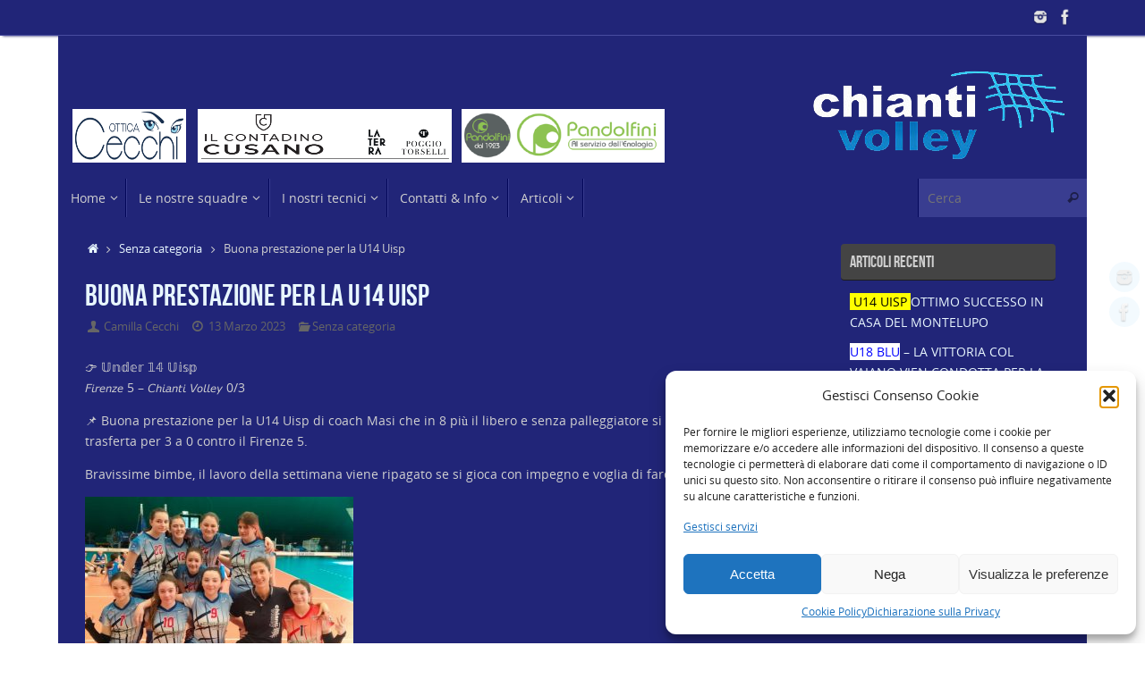

--- FILE ---
content_type: text/html; charset=UTF-8
request_url: https://chiantivolley.it/?p=8214
body_size: 15610
content:
<!DOCTYPE html>
<html lang="it-IT">
<head>
<meta name="viewport" content="width=device-width, user-scalable=no, initial-scale=1.0, minimum-scale=1.0, maximum-scale=1.0">
<meta http-equiv="Content-Type" content="text/html; charset=UTF-8" />
<link rel="profile" href="http://gmpg.org/xfn/11" />
<link rel="pingback" href="https://chiantivolley.it/xmlrpc.php" />
<title>Buona prestazione per la U14 Uisp &#8211; CHIANTI VOLLEY</title>
<meta name='robots' content='max-image-preview:large' />
<link rel="alternate" type="application/rss+xml" title="CHIANTI VOLLEY &raquo; Feed" href="https://chiantivolley.it/?feed=rss2" />
<link rel="alternate" title="oEmbed (JSON)" type="application/json+oembed" href="https://chiantivolley.it/index.php?rest_route=%2Foembed%2F1.0%2Fembed&#038;url=https%3A%2F%2Fchiantivolley.it%2F%3Fp%3D8214" />
<link rel="alternate" title="oEmbed (XML)" type="text/xml+oembed" href="https://chiantivolley.it/index.php?rest_route=%2Foembed%2F1.0%2Fembed&#038;url=https%3A%2F%2Fchiantivolley.it%2F%3Fp%3D8214&#038;format=xml" />
<style id='wp-img-auto-sizes-contain-inline-css' type='text/css'>
img:is([sizes=auto i],[sizes^="auto," i]){contain-intrinsic-size:3000px 1500px}
/*# sourceURL=wp-img-auto-sizes-contain-inline-css */
</style>
<style id='wp-emoji-styles-inline-css' type='text/css'>

	img.wp-smiley, img.emoji {
		display: inline !important;
		border: none !important;
		box-shadow: none !important;
		height: 1em !important;
		width: 1em !important;
		margin: 0 0.07em !important;
		vertical-align: -0.1em !important;
		background: none !important;
		padding: 0 !important;
	}
/*# sourceURL=wp-emoji-styles-inline-css */
</style>
<style id='wp-block-library-inline-css' type='text/css'>
:root{--wp-block-synced-color:#7a00df;--wp-block-synced-color--rgb:122,0,223;--wp-bound-block-color:var(--wp-block-synced-color);--wp-editor-canvas-background:#ddd;--wp-admin-theme-color:#007cba;--wp-admin-theme-color--rgb:0,124,186;--wp-admin-theme-color-darker-10:#006ba1;--wp-admin-theme-color-darker-10--rgb:0,107,160.5;--wp-admin-theme-color-darker-20:#005a87;--wp-admin-theme-color-darker-20--rgb:0,90,135;--wp-admin-border-width-focus:2px}@media (min-resolution:192dpi){:root{--wp-admin-border-width-focus:1.5px}}.wp-element-button{cursor:pointer}:root .has-very-light-gray-background-color{background-color:#eee}:root .has-very-dark-gray-background-color{background-color:#313131}:root .has-very-light-gray-color{color:#eee}:root .has-very-dark-gray-color{color:#313131}:root .has-vivid-green-cyan-to-vivid-cyan-blue-gradient-background{background:linear-gradient(135deg,#00d084,#0693e3)}:root .has-purple-crush-gradient-background{background:linear-gradient(135deg,#34e2e4,#4721fb 50%,#ab1dfe)}:root .has-hazy-dawn-gradient-background{background:linear-gradient(135deg,#faaca8,#dad0ec)}:root .has-subdued-olive-gradient-background{background:linear-gradient(135deg,#fafae1,#67a671)}:root .has-atomic-cream-gradient-background{background:linear-gradient(135deg,#fdd79a,#004a59)}:root .has-nightshade-gradient-background{background:linear-gradient(135deg,#330968,#31cdcf)}:root .has-midnight-gradient-background{background:linear-gradient(135deg,#020381,#2874fc)}:root{--wp--preset--font-size--normal:16px;--wp--preset--font-size--huge:42px}.has-regular-font-size{font-size:1em}.has-larger-font-size{font-size:2.625em}.has-normal-font-size{font-size:var(--wp--preset--font-size--normal)}.has-huge-font-size{font-size:var(--wp--preset--font-size--huge)}.has-text-align-center{text-align:center}.has-text-align-left{text-align:left}.has-text-align-right{text-align:right}.has-fit-text{white-space:nowrap!important}#end-resizable-editor-section{display:none}.aligncenter{clear:both}.items-justified-left{justify-content:flex-start}.items-justified-center{justify-content:center}.items-justified-right{justify-content:flex-end}.items-justified-space-between{justify-content:space-between}.screen-reader-text{border:0;clip-path:inset(50%);height:1px;margin:-1px;overflow:hidden;padding:0;position:absolute;width:1px;word-wrap:normal!important}.screen-reader-text:focus{background-color:#ddd;clip-path:none;color:#444;display:block;font-size:1em;height:auto;left:5px;line-height:normal;padding:15px 23px 14px;text-decoration:none;top:5px;width:auto;z-index:100000}html :where(.has-border-color){border-style:solid}html :where([style*=border-top-color]){border-top-style:solid}html :where([style*=border-right-color]){border-right-style:solid}html :where([style*=border-bottom-color]){border-bottom-style:solid}html :where([style*=border-left-color]){border-left-style:solid}html :where([style*=border-width]){border-style:solid}html :where([style*=border-top-width]){border-top-style:solid}html :where([style*=border-right-width]){border-right-style:solid}html :where([style*=border-bottom-width]){border-bottom-style:solid}html :where([style*=border-left-width]){border-left-style:solid}html :where(img[class*=wp-image-]){height:auto;max-width:100%}:where(figure){margin:0 0 1em}html :where(.is-position-sticky){--wp-admin--admin-bar--position-offset:var(--wp-admin--admin-bar--height,0px)}@media screen and (max-width:600px){html :where(.is-position-sticky){--wp-admin--admin-bar--position-offset:0px}}

/*# sourceURL=wp-block-library-inline-css */
</style><style id='global-styles-inline-css' type='text/css'>
:root{--wp--preset--aspect-ratio--square: 1;--wp--preset--aspect-ratio--4-3: 4/3;--wp--preset--aspect-ratio--3-4: 3/4;--wp--preset--aspect-ratio--3-2: 3/2;--wp--preset--aspect-ratio--2-3: 2/3;--wp--preset--aspect-ratio--16-9: 16/9;--wp--preset--aspect-ratio--9-16: 9/16;--wp--preset--color--black: #000000;--wp--preset--color--cyan-bluish-gray: #abb8c3;--wp--preset--color--white: #ffffff;--wp--preset--color--pale-pink: #f78da7;--wp--preset--color--vivid-red: #cf2e2e;--wp--preset--color--luminous-vivid-orange: #ff6900;--wp--preset--color--luminous-vivid-amber: #fcb900;--wp--preset--color--light-green-cyan: #7bdcb5;--wp--preset--color--vivid-green-cyan: #00d084;--wp--preset--color--pale-cyan-blue: #8ed1fc;--wp--preset--color--vivid-cyan-blue: #0693e3;--wp--preset--color--vivid-purple: #9b51e0;--wp--preset--gradient--vivid-cyan-blue-to-vivid-purple: linear-gradient(135deg,rgb(6,147,227) 0%,rgb(155,81,224) 100%);--wp--preset--gradient--light-green-cyan-to-vivid-green-cyan: linear-gradient(135deg,rgb(122,220,180) 0%,rgb(0,208,130) 100%);--wp--preset--gradient--luminous-vivid-amber-to-luminous-vivid-orange: linear-gradient(135deg,rgb(252,185,0) 0%,rgb(255,105,0) 100%);--wp--preset--gradient--luminous-vivid-orange-to-vivid-red: linear-gradient(135deg,rgb(255,105,0) 0%,rgb(207,46,46) 100%);--wp--preset--gradient--very-light-gray-to-cyan-bluish-gray: linear-gradient(135deg,rgb(238,238,238) 0%,rgb(169,184,195) 100%);--wp--preset--gradient--cool-to-warm-spectrum: linear-gradient(135deg,rgb(74,234,220) 0%,rgb(151,120,209) 20%,rgb(207,42,186) 40%,rgb(238,44,130) 60%,rgb(251,105,98) 80%,rgb(254,248,76) 100%);--wp--preset--gradient--blush-light-purple: linear-gradient(135deg,rgb(255,206,236) 0%,rgb(152,150,240) 100%);--wp--preset--gradient--blush-bordeaux: linear-gradient(135deg,rgb(254,205,165) 0%,rgb(254,45,45) 50%,rgb(107,0,62) 100%);--wp--preset--gradient--luminous-dusk: linear-gradient(135deg,rgb(255,203,112) 0%,rgb(199,81,192) 50%,rgb(65,88,208) 100%);--wp--preset--gradient--pale-ocean: linear-gradient(135deg,rgb(255,245,203) 0%,rgb(182,227,212) 50%,rgb(51,167,181) 100%);--wp--preset--gradient--electric-grass: linear-gradient(135deg,rgb(202,248,128) 0%,rgb(113,206,126) 100%);--wp--preset--gradient--midnight: linear-gradient(135deg,rgb(2,3,129) 0%,rgb(40,116,252) 100%);--wp--preset--font-size--small: 13px;--wp--preset--font-size--medium: 20px;--wp--preset--font-size--large: 36px;--wp--preset--font-size--x-large: 42px;--wp--preset--spacing--20: 0.44rem;--wp--preset--spacing--30: 0.67rem;--wp--preset--spacing--40: 1rem;--wp--preset--spacing--50: 1.5rem;--wp--preset--spacing--60: 2.25rem;--wp--preset--spacing--70: 3.38rem;--wp--preset--spacing--80: 5.06rem;--wp--preset--shadow--natural: 6px 6px 9px rgba(0, 0, 0, 0.2);--wp--preset--shadow--deep: 12px 12px 50px rgba(0, 0, 0, 0.4);--wp--preset--shadow--sharp: 6px 6px 0px rgba(0, 0, 0, 0.2);--wp--preset--shadow--outlined: 6px 6px 0px -3px rgb(255, 255, 255), 6px 6px rgb(0, 0, 0);--wp--preset--shadow--crisp: 6px 6px 0px rgb(0, 0, 0);}:where(.is-layout-flex){gap: 0.5em;}:where(.is-layout-grid){gap: 0.5em;}body .is-layout-flex{display: flex;}.is-layout-flex{flex-wrap: wrap;align-items: center;}.is-layout-flex > :is(*, div){margin: 0;}body .is-layout-grid{display: grid;}.is-layout-grid > :is(*, div){margin: 0;}:where(.wp-block-columns.is-layout-flex){gap: 2em;}:where(.wp-block-columns.is-layout-grid){gap: 2em;}:where(.wp-block-post-template.is-layout-flex){gap: 1.25em;}:where(.wp-block-post-template.is-layout-grid){gap: 1.25em;}.has-black-color{color: var(--wp--preset--color--black) !important;}.has-cyan-bluish-gray-color{color: var(--wp--preset--color--cyan-bluish-gray) !important;}.has-white-color{color: var(--wp--preset--color--white) !important;}.has-pale-pink-color{color: var(--wp--preset--color--pale-pink) !important;}.has-vivid-red-color{color: var(--wp--preset--color--vivid-red) !important;}.has-luminous-vivid-orange-color{color: var(--wp--preset--color--luminous-vivid-orange) !important;}.has-luminous-vivid-amber-color{color: var(--wp--preset--color--luminous-vivid-amber) !important;}.has-light-green-cyan-color{color: var(--wp--preset--color--light-green-cyan) !important;}.has-vivid-green-cyan-color{color: var(--wp--preset--color--vivid-green-cyan) !important;}.has-pale-cyan-blue-color{color: var(--wp--preset--color--pale-cyan-blue) !important;}.has-vivid-cyan-blue-color{color: var(--wp--preset--color--vivid-cyan-blue) !important;}.has-vivid-purple-color{color: var(--wp--preset--color--vivid-purple) !important;}.has-black-background-color{background-color: var(--wp--preset--color--black) !important;}.has-cyan-bluish-gray-background-color{background-color: var(--wp--preset--color--cyan-bluish-gray) !important;}.has-white-background-color{background-color: var(--wp--preset--color--white) !important;}.has-pale-pink-background-color{background-color: var(--wp--preset--color--pale-pink) !important;}.has-vivid-red-background-color{background-color: var(--wp--preset--color--vivid-red) !important;}.has-luminous-vivid-orange-background-color{background-color: var(--wp--preset--color--luminous-vivid-orange) !important;}.has-luminous-vivid-amber-background-color{background-color: var(--wp--preset--color--luminous-vivid-amber) !important;}.has-light-green-cyan-background-color{background-color: var(--wp--preset--color--light-green-cyan) !important;}.has-vivid-green-cyan-background-color{background-color: var(--wp--preset--color--vivid-green-cyan) !important;}.has-pale-cyan-blue-background-color{background-color: var(--wp--preset--color--pale-cyan-blue) !important;}.has-vivid-cyan-blue-background-color{background-color: var(--wp--preset--color--vivid-cyan-blue) !important;}.has-vivid-purple-background-color{background-color: var(--wp--preset--color--vivid-purple) !important;}.has-black-border-color{border-color: var(--wp--preset--color--black) !important;}.has-cyan-bluish-gray-border-color{border-color: var(--wp--preset--color--cyan-bluish-gray) !important;}.has-white-border-color{border-color: var(--wp--preset--color--white) !important;}.has-pale-pink-border-color{border-color: var(--wp--preset--color--pale-pink) !important;}.has-vivid-red-border-color{border-color: var(--wp--preset--color--vivid-red) !important;}.has-luminous-vivid-orange-border-color{border-color: var(--wp--preset--color--luminous-vivid-orange) !important;}.has-luminous-vivid-amber-border-color{border-color: var(--wp--preset--color--luminous-vivid-amber) !important;}.has-light-green-cyan-border-color{border-color: var(--wp--preset--color--light-green-cyan) !important;}.has-vivid-green-cyan-border-color{border-color: var(--wp--preset--color--vivid-green-cyan) !important;}.has-pale-cyan-blue-border-color{border-color: var(--wp--preset--color--pale-cyan-blue) !important;}.has-vivid-cyan-blue-border-color{border-color: var(--wp--preset--color--vivid-cyan-blue) !important;}.has-vivid-purple-border-color{border-color: var(--wp--preset--color--vivid-purple) !important;}.has-vivid-cyan-blue-to-vivid-purple-gradient-background{background: var(--wp--preset--gradient--vivid-cyan-blue-to-vivid-purple) !important;}.has-light-green-cyan-to-vivid-green-cyan-gradient-background{background: var(--wp--preset--gradient--light-green-cyan-to-vivid-green-cyan) !important;}.has-luminous-vivid-amber-to-luminous-vivid-orange-gradient-background{background: var(--wp--preset--gradient--luminous-vivid-amber-to-luminous-vivid-orange) !important;}.has-luminous-vivid-orange-to-vivid-red-gradient-background{background: var(--wp--preset--gradient--luminous-vivid-orange-to-vivid-red) !important;}.has-very-light-gray-to-cyan-bluish-gray-gradient-background{background: var(--wp--preset--gradient--very-light-gray-to-cyan-bluish-gray) !important;}.has-cool-to-warm-spectrum-gradient-background{background: var(--wp--preset--gradient--cool-to-warm-spectrum) !important;}.has-blush-light-purple-gradient-background{background: var(--wp--preset--gradient--blush-light-purple) !important;}.has-blush-bordeaux-gradient-background{background: var(--wp--preset--gradient--blush-bordeaux) !important;}.has-luminous-dusk-gradient-background{background: var(--wp--preset--gradient--luminous-dusk) !important;}.has-pale-ocean-gradient-background{background: var(--wp--preset--gradient--pale-ocean) !important;}.has-electric-grass-gradient-background{background: var(--wp--preset--gradient--electric-grass) !important;}.has-midnight-gradient-background{background: var(--wp--preset--gradient--midnight) !important;}.has-small-font-size{font-size: var(--wp--preset--font-size--small) !important;}.has-medium-font-size{font-size: var(--wp--preset--font-size--medium) !important;}.has-large-font-size{font-size: var(--wp--preset--font-size--large) !important;}.has-x-large-font-size{font-size: var(--wp--preset--font-size--x-large) !important;}
/*# sourceURL=global-styles-inline-css */
</style>

<style id='classic-theme-styles-inline-css' type='text/css'>
/*! This file is auto-generated */
.wp-block-button__link{color:#fff;background-color:#32373c;border-radius:9999px;box-shadow:none;text-decoration:none;padding:calc(.667em + 2px) calc(1.333em + 2px);font-size:1.125em}.wp-block-file__button{background:#32373c;color:#fff;text-decoration:none}
/*# sourceURL=/wp-includes/css/classic-themes.min.css */
</style>
<link rel='stylesheet' id='mgl-css-css' href='https://chiantivolley.it/wp-content/plugins/meow-gallery/app/style.min.css?ver=1769798730' type='text/css' media='all' />
<link rel='stylesheet' id='leaflet-css-css' href='https://chiantivolley.it/wp-content/plugins/meow-lightbox/app/style.min.css?ver=1769797603' type='text/css' media='all' />
<link rel='stylesheet' id='cmplz-general-css' href='https://chiantivolley.it/wp-content/plugins/complianz-gdpr-premium/assets/css/cookieblocker.min.css?ver=1755760808' type='text/css' media='all' />
<link rel='stylesheet' id='tempera-fonts-css' href='https://chiantivolley.it/wp-content/themes/tempera/fonts/fontfaces.css?ver=1.8.3' type='text/css' media='all' />
<link rel='stylesheet' id='tempera-style-css' href='https://chiantivolley.it/wp-content/themes/tempera/style.css?ver=1.8.3' type='text/css' media='all' />
<style id='tempera-style-inline-css' type='text/css'>
#header, #main, #topbar-inner { max-width: 1150px; } #container.one-column { } #container.two-columns-right #secondary { width:250px; float:right; } #container.two-columns-right #content { width:calc(100% - 280px); float:left; } #container.two-columns-left #primary { width:250px; float:left; } #container.two-columns-left #content { width:calc(100% - 280px); float:right; } #container.three-columns-right .sidey { width:125px; float:left; } #container.three-columns-right #primary { margin-left:15px; margin-right:15px; } #container.three-columns-right #content { width: calc(100% - 280px); float:left;} #container.three-columns-left .sidey { width:125px; float:left; } #container.three-columns-left #secondary {margin-left:15px; margin-right:15px; } #container.three-columns-left #content { width: calc(100% - 280px); float:right; } #container.three-columns-sided .sidey { width:125px; float:left; } #container.three-columns-sided #secondary { float:right; } #container.three-columns-sided #content { width: calc(100% - 310px); float:right; margin: 0 155px 0 -1150px; } body { font-family: "Open Sans"; } #content h1.entry-title a, #content h2.entry-title a, #content h1.entry-title , #content h2.entry-title { font-family: "Bebas Neue"; } .widget-title, .widget-title a { font-family: "Bebas Neue"; } .entry-content h1, .entry-content h2, .entry-content h3, .entry-content h4, .entry-content h5, .entry-content h6, #comments #reply-title, .nivo-caption h2, #front-text1 h2, #front-text2 h2, .column-header-image, .column-header-noimage { font-family: "Yanone Kaffeesatz Regular"; } #site-title span a { font-family: inherit; } #access ul li a, #access ul li a span { font-family: "Open Sans"; } body { color: #D0D0D0; background-color: #212578 } a { color: #e8f6fe; } a:hover,.entry-meta span a:hover, .comments-link a:hover { color: #aedffb; } #header { background-color: #212578; } #site-title span a { color:#e8f6fe; } #site-description { color:#D0d0d0; background-color: rgba(33,37,120,0.3); padding-left: 6px; } .socials a { background-color: #e8f6fe; } .socials .socials-hover { background-color: #aedffb; } /* Main menu top level */ #access a, #nav-toggle span, li.menu-main-search .searchform input[type="search"] { color: #d0d0d0; } li.menu-main-search .searchform input[type="search"] { background-color: #393d90; border-left-color: #03075a; } #access, #nav-toggle {background-color: #212578; } #access > .menu > ul > li > a > span { border-color: #03075a; -webkit-box-shadow: 1px 0 0 #393d90; box-shadow: 1px 0 0 #393d90; } /*.rtl #access > .menu > ul > li > a > span { -webkit-box-shadow: -1px 0 0 #393d90; box-shadow: -1px 0 0 #393d90; } */ #access a:hover {background-color: #2e3285; } #access ul li.current_page_item > a, #access ul li.current-menu-item > a, #access ul li.current_page_ancestor > a, #access ul li.current-menu-ancestor > a { background-color: #2e3285; } /* Main menu Submenus */ #access > .menu > ul > li > ul:before {border-bottom-color:#167db8;} #access ul ul ul li:first-child:before { border-right-color:#167db8;} #access ul ul li { background-color:#167db8; border-top-color:#248bc6; border-bottom-color:#0b72ad} #access ul ul li a{color:#DDDDDD} #access ul ul li a:hover{background:#248bc6} #access ul ul li.current_page_item > a, #access ul ul li.current-menu-item > a, #access ul ul li.current_page_ancestor > a, #access ul ul li.current-menu-ancestor > a { background-color:#248bc6; } #topbar { background-color: #212578;border-bottom-color:#494da0; box-shadow:3px 0 3px #000050; } .topmenu ul li a, .topmenu .searchsubmit { color: #999; } .topmenu ul li a:hover, .topmenu .searchform input[type="search"] { color: #e8f6fe; border-bottom-color: rgba( 232,246,254, 0.5); } #main { background-color: #212578; } #author-info, #entry-author-info, #content .page-title { border-color: #e8f6fe; background: #1f1f1f; } #entry-author-info #author-avatar, #author-info #author-avatar { border-color: #3f3f3f; } .sidey .widget-container { color: #c0c0c0; background-color: #212578; } .sidey .widget-title { color: #d0d0d0; background-color: #444444;border-color:#1c1c1c;} .sidey .widget-container a {color:#e8f6fe;} .sidey .widget-container a:hover {color:#aedffb;} .entry-content h1, .entry-content h2, .entry-content h3, .entry-content h4, .entry-content h5, .entry-content h6 { color: #e8f6fe; } .sticky .entry-header {border-color:#e8f6fe } .entry-title, .entry-title a { color: #e8f6fe; } .entry-title a:hover { color: #aedffb; } #content span.entry-format { color: #d0d0d0; background-color: #212578; } #footer { color: #C0c0c0; background-color: #212578; } #footer2 { color: #C0c0c0; background-color: #212578; } #footer a { color: #e8f6fe; } #footer a:hover { color: #aedffb; } #footer2 a, .footermenu ul li:after { color: #e8f6fe; } #footer2 a:hover { color: #aedffb; } #footer .widget-container { color: #c0c0c0; background-color: #212578; } #footer .widget-title { color: #d0d0d0; background-color: #212578;border-color:#000050 } a.continue-reading-link, #cryout_ajax_more_trigger { color:#d0d0d0; background:#212578; border-bottom-color:#e8f6fe; } a.continue-reading-link:hover { border-bottom-color:#aedffb; } a.continue-reading-link i.crycon-right-dir {color:#e8f6fe} a.continue-reading-link:hover i.crycon-right-dir {color:#aedffb} .page-link a, .page-link > span > em {border-color:#2b2b2b} .columnmore a {background:#e8f6fe;color:#1f1f1f} .columnmore a:hover {background:#aedffb;} .button, #respond .form-submit input#submit, input[type="submit"], input[type="reset"] { background-color: #e8f6fe; } .button:hover, #respond .form-submit input#submit:hover { background-color: #aedffb; } .entry-content tr th, .entry-content thead th { color: #e8f6fe; } .entry-content table, .entry-content fieldset, .entry-content tr td, .entry-content tr th, .entry-content thead th { border-color: #2b2b2b; } .entry-content tr.even td { background-color: #1f1f1f !important; } hr { border-color: #2b2b2b; } input[type="text"], input[type="password"], input[type="email"], textarea, select, input[type="color"],input[type="date"],input[type="datetime"],input[type="datetime-local"],input[type="month"],input[type="number"],input[type="range"], input[type="search"],input[type="tel"],input[type="time"],input[type="url"],input[type="week"] { background-color: #1f1f1f; border-color: #2b2b2b #3f3f3f #3f3f3f #2b2b2b; color: #D0D0D0; } input[type="submit"], input[type="reset"] { color: #212578; background-color: #e8f6fe; } input[type="text"]:hover, input[type="password"]:hover, input[type="email"]:hover, textarea:hover, input[type="color"]:hover, input[type="date"]:hover, input[type="datetime"]:hover, input[type="datetime-local"]:hover, input[type="month"]:hover, input[type="number"]:hover, input[type="range"]:hover, input[type="search"]:hover, input[type="tel"]:hover, input[type="time"]:hover, input[type="url"]:hover, input[type="week"]:hover { background-color: rgba(31,31,31,0.4); } .entry-content pre { border-color: #2b2b2b; border-bottom-color:#e8f6fe;} .entry-content code { background-color:#1f1f1f;} .entry-content blockquote { border-color: #3f3f3f; } abbr, acronym { border-color: #D0D0D0; } .comment-meta a { color: #D0D0D0; } #respond .form-allowed-tags { color: #EEEEEE; } .entry-meta .crycon-metas:before {color:#666;} .entry-meta span a, .comments-link a, .entry-meta {color:#666;} .entry-meta span a:hover, .comments-link a:hover {} .nav-next a:hover {} .nav-previous a:hover { } .pagination { border-color:#151515;} .pagination span, .pagination a { background:#1f1f1f; border-left-color:#050505; border-right-color:#2f2f2f; } .pagination a:hover { background: #272727; } #searchform input[type="text"] {color:#EEEEEE;} .caption-accented .wp-caption { background-color:rgba(232,246,254,0.8); color:#212578} .tempera-image-one .entry-content img[class*='align'], .tempera-image-one .entry-summary img[class*='align'], .tempera-image-two .entry-content img[class*='align'], .tempera-image-two .entry-summary img[class*='align'], .tempera-image-one .entry-content [class*='wp-block'][class*='align'] img, .tempera-image-one .entry-summary [class*='wp-block'][class*='align'] img, .tempera-image-two .entry-content [class*='wp-block'][class*='align'] img, .tempera-image-two .entry-summary [class*='wp-block'][class*='align'] img { border-color:#e8f6fe;} html { font-size:14px; line-height:1.7; } .entry-content, .entry-summary, #frontpage blockquote { text-align:inherit; } .entry-content, .entry-summary, .widget-area { ; } #bg_image {display:block;margin:0 auto;} #content h1.entry-title, #content h2.entry-title { font-size:34px ;} .widget-title, .widget-title a { font-size:18px ;} h1 { font-size: 2.526em; } h2 { font-size: 2.202em; } h3 { font-size: 1.878em; } h4 { font-size: 1.554em; } h5 { font-size: 1.23em; } h6 { font-size: 0.906em; } #site-title { font-size:38px ;} #access ul li a, li.menu-main-search .searchform input[type="search"] { font-size:14px ;} .nocomments, .nocomments2 {display:none;} #header-container > div { margin:40px 0 0 0px;} .entry-content p, .entry-content ul, .entry-content ol, .entry-content dd, .entry-content pre, .entry-content hr, .entry-summary p, .commentlist p { margin-bottom: 1.0em; } #toTop {background:#212578;margin-left:1300px;} #toTop:hover .crycon-back2top:before {color:#aedffb;} @media (max-width: 1195px) { #footer2 #toTop { position: relative; margin-left: auto !important; margin-right: auto !important; bottom: 0; display: block; width: 45px; border-radius: 4px 4px 0 0; opacity: 1; } } #main {margin-top:0px; } #forbottom {margin-left: 30px; margin-right: 30px;} #header-widget-area { width: 33%; } #branding { height:160px; } 
/* Tempera Custom CSS */
/*# sourceURL=tempera-style-inline-css */
</style>
<link rel='stylesheet' id='tempera-mobile-css' href='https://chiantivolley.it/wp-content/themes/tempera/styles/style-mobile.css?ver=1.8.3' type='text/css' media='all' />
<script type="text/javascript" async src="https://chiantivolley.it/wp-content/plugins/burst-statistics/assets/js/timeme/timeme.min.js?ver=1769073485" id="burst-timeme-js"></script>
<script type="text/javascript" src="https://chiantivolley.it/wp-includes/js/dist/hooks.min.js?ver=dd5603f07f9220ed27f1" id="wp-hooks-js"></script>
<script type="text/javascript" src="https://chiantivolley.it/wp-includes/js/dist/i18n.min.js?ver=c26c3dc7bed366793375" id="wp-i18n-js"></script>
<script type="text/javascript" id="wp-i18n-js-after">
/* <![CDATA[ */
wp.i18n.setLocaleData( { 'text direction\u0004ltr': [ 'ltr' ] } );
//# sourceURL=wp-i18n-js-after
/* ]]> */
</script>
<script type="text/javascript" src="https://chiantivolley.it/wp-includes/js/dist/url.min.js?ver=9e178c9516d1222dc834" id="wp-url-js"></script>
<script type="text/javascript" id="wp-api-fetch-js-translations">
/* <![CDATA[ */
( function( domain, translations ) {
	var localeData = translations.locale_data[ domain ] || translations.locale_data.messages;
	localeData[""].domain = domain;
	wp.i18n.setLocaleData( localeData, domain );
} )( "default", {"translation-revision-date":"2025-12-01 17:41:18+0000","generator":"GlotPress\/4.0.3","domain":"messages","locale_data":{"messages":{"":{"domain":"messages","plural-forms":"nplurals=2; plural=n != 1;","lang":"it"},"Could not get a valid response from the server.":["Impossibile ottenere una risposta valida dal server."],"Unable to connect. Please check your Internet connection.":["Impossibile connettersi. Verifica la connessione a Internet."],"Media upload failed. If this is a photo or a large image, please scale it down and try again.":["Caricamento dei media fallito. Se si tratta di una foto oppure di un'immagine grande, ridimensionala e riprova."],"The response is not a valid JSON response.":["La risposta non \u00e8 una risposta JSON valida."]}},"comment":{"reference":"wp-includes\/js\/dist\/api-fetch.js"}} );
//# sourceURL=wp-api-fetch-js-translations
/* ]]> */
</script>
<script type="text/javascript" src="https://chiantivolley.it/wp-includes/js/dist/api-fetch.min.js?ver=3a4d9af2b423048b0dee" id="wp-api-fetch-js"></script>
<script type="text/javascript" id="wp-api-fetch-js-after">
/* <![CDATA[ */
wp.apiFetch.use( wp.apiFetch.createRootURLMiddleware( "https://chiantivolley.it/index.php?rest_route=/" ) );
wp.apiFetch.nonceMiddleware = wp.apiFetch.createNonceMiddleware( "5b329dbdd8" );
wp.apiFetch.use( wp.apiFetch.nonceMiddleware );
wp.apiFetch.use( wp.apiFetch.mediaUploadMiddleware );
wp.apiFetch.nonceEndpoint = "https://chiantivolley.it/wp-admin/admin-ajax.php?action=rest-nonce";
//# sourceURL=wp-api-fetch-js-after
/* ]]> */
</script>
<script type="text/javascript" async src="https://chiantivolley.it/wp-content/uploads/burst/js/burst.min.js?ver=1769782989" id="burst-js"></script>
<script type="text/javascript" id="mwl-build-js-js-extra">
/* <![CDATA[ */
var mwl_settings = {"api_url":"https://chiantivolley.it/index.php?rest_route=/meow-lightbox/v1/","rest_nonce":"5b329dbdd8","plugin_url":"https://chiantivolley.it/wp-content/plugins/meow-lightbox/app/","version":"1769797603","settings":{"rtf_slider_fix":false,"engine":"default","backdrop_opacity":85,"theme":"dark","flat_orientation":"below","orientation":"auto","selector":".entry-content, .gallery, .mgl-gallery, .wp-block-gallery,  .wp-block-image","selector_ahead":false,"deep_linking":false,"deep_linking_slug":"mwl","rendering_delay":300,"skip_dynamic_fetch":false,"include_orphans":false,"js_logs":false,"social_sharing":false,"social_sharing_facebook":true,"social_sharing_twitter":true,"social_sharing_pinterest":true,"separate_galleries":false,"disable_arrows_on_mobile":false,"animation_toggle":"none","animation_speed":"normal","low_res_placeholder":false,"wordpress_big_image":false,"right_click_protection":true,"magnification":true,"full_screen":true,"anti_selector":".blog, .archive, .emoji, .attachment-post-image, .no-lightbox","preloading":false,"download_link":false,"caption_source":"caption","caption_ellipsis":true,"exif":{"title":true,"caption":false,"camera":false,"lens":false,"date":false,"date_timezone":false,"shutter_speed":false,"aperture":false,"focal_length":false,"copyright":false,"author":false,"iso":false,"keywords":false,"metadata_toggle":false,"metadata_toggle_start_hidden":false},"slideshow":{"enabled":false,"timer":3000},"map":{"enabled":false}}};
//# sourceURL=mwl-build-js-js-extra
/* ]]> */
</script>
<script type="text/javascript" src="https://chiantivolley.it/wp-content/plugins/meow-lightbox/app/lightbox.js?ver=1769797603" id="mwl-build-js-js"></script>
<script type="text/javascript" src="https://chiantivolley.it/wp-includes/js/jquery/jquery.min.js?ver=3.7.1" id="jquery-core-js"></script>
<script type="text/javascript" src="https://chiantivolley.it/wp-includes/js/jquery/jquery-migrate.min.js?ver=3.4.1" id="jquery-migrate-js"></script>
<link rel="https://api.w.org/" href="https://chiantivolley.it/index.php?rest_route=/" /><link rel="alternate" title="JSON" type="application/json" href="https://chiantivolley.it/index.php?rest_route=/wp/v2/posts/8214" /><link rel="EditURI" type="application/rsd+xml" title="RSD" href="https://chiantivolley.it/xmlrpc.php?rsd" />

<link rel="canonical" href="https://chiantivolley.it/?p=8214" />
<link rel='shortlink' href='https://chiantivolley.it/?p=8214' />
			<style>.cmplz-hidden {
					display: none !important;
				}</style><style type="text/css" id="custom-background-css">
body.custom-background { background-color: #ffffff; }
</style>
	<link rel="icon" href="https://chiantivolley.it/wp-content/uploads/2024/12/cropped-logo_trasparente-32x32.jpeg" sizes="32x32" />
<link rel="icon" href="https://chiantivolley.it/wp-content/uploads/2024/12/cropped-logo_trasparente-192x192.jpeg" sizes="192x192" />
<link rel="apple-touch-icon" href="https://chiantivolley.it/wp-content/uploads/2024/12/cropped-logo_trasparente-180x180.jpeg" />
<meta name="msapplication-TileImage" content="https://chiantivolley.it/wp-content/uploads/2024/12/cropped-logo_trasparente-270x270.jpeg" />
	<!--[if lt IE 9]>
	<script>
	document.createElement('header');
	document.createElement('nav');
	document.createElement('section');
	document.createElement('article');
	document.createElement('aside');
	document.createElement('footer');
	</script>
	<![endif]-->
	</head>
<body data-cmplz=2 class="wp-singular post-template-default single single-post postid-8214 single-format-standard custom-background wp-theme-tempera tempera-image-one caption-dark tempera-comment-placeholders tempera-menu-left" data-burst_id="8214" data-burst_type="post"><script type="application/javascript" id="mwl-data-script">
var mwl_data = {"8215":{"success":true,"file":"https:\/\/chiantivolley.it\/wp-content\/uploads\/2023\/03\/IMG-20230313-WA0014.jpg","file_srcset":"https:\/\/chiantivolley.it\/wp-content\/uploads\/2023\/03\/IMG-20230313-WA0014.jpg 1600w, https:\/\/chiantivolley.it\/wp-content\/uploads\/2023\/03\/IMG-20230313-WA0014-300x225.jpg 300w, https:\/\/chiantivolley.it\/wp-content\/uploads\/2023\/03\/IMG-20230313-WA0014-1024x768.jpg 1024w, https:\/\/chiantivolley.it\/wp-content\/uploads\/2023\/03\/IMG-20230313-WA0014-768x576.jpg 768w, https:\/\/chiantivolley.it\/wp-content\/uploads\/2023\/03\/IMG-20230313-WA0014-1536x1152.jpg 1536w, https:\/\/chiantivolley.it\/wp-content\/uploads\/2023\/03\/IMG-20230313-WA0014-200x150.jpg 200w, https:\/\/chiantivolley.it\/wp-content\/uploads\/2023\/03\/IMG-20230313-WA0014-150x113.jpg 150w","file_sizes":"(max-width: 1600px) 100vw, 1600px","dimension":{"width":1600,"height":1200},"download_link":"https:\/\/chiantivolley.it\/wp-content\/uploads\/2023\/03\/IMG-20230313-WA0014.jpg","data":{"id":8215,"title":"IMG-20230313-WA0014","caption":"","description":"","alt_text":"","gps":"N\/A","copyright":"N\/A","camera":"N\/A","date":"","lens":"N\/A","aperture":"N\/A","focal_length":"N\/A","iso":"N\/A","shutter_speed":"N\/A","keywords":"N\/A"}},"6860":{"success":true,"file":"https:\/\/chiantivolley.it\/wp-content\/uploads\/2021\/05\/IMG-20210503-WA0003.jpg","file_srcset":null,"file_sizes":null,"dimension":{"width":1024,"height":768},"download_link":"https:\/\/chiantivolley.it\/wp-content\/uploads\/2021\/05\/IMG-20210503-WA0003.jpg","data":{"id":6860,"title":"IMG-20210503-WA0003","caption":"","description":"","alt_text":"","gps":"N\/A","copyright":"N\/A","author":"Camilla Cecchi","camera":"N\/A","date":"","lens":"N\/A","aperture":"N\/A","focal_length":"N\/A","iso":"N\/A","shutter_speed":"N\/A","keywords":"N\/A"}},"6163":{"success":true,"file":"https:\/\/chiantivolley.it\/wp-content\/uploads\/2019\/10\/IMG-20191020-WA0010.jpg","file_srcset":null,"file_sizes":null,"dimension":{"width":1024,"height":768},"download_link":"https:\/\/chiantivolley.it\/wp-content\/uploads\/2019\/10\/IMG-20191020-WA0010.jpg","data":{"id":6163,"title":"IMG-20191020-WA0010","caption":"","description":"","alt_text":"","gps":"N\/A","copyright":"N\/A","author":"Camilla Cecchi","camera":"N\/A","date":"","lens":"N\/A","aperture":"N\/A","focal_length":"N\/A","iso":"N\/A","shutter_speed":"N\/A","keywords":"N\/A"}}};
var mwl_data_has_dynamic_cache = true;
</script>


	<a class="skip-link screen-reader-text" href="#main" title="Vai al contenuto"> Vai al contenuto </a>
	
<div id="wrapper" class="hfeed">
<div id="topbar" ><div id="topbar-inner"> <div class="socials" id="sheader">
			<a  target="_blank"  href="https://www.instagram.com/chianti_volley_firenze/"
			class="socialicons social-Instagram" title="Chianti Volley">
				<img alt="Instagram" src="https://chiantivolley.it/wp-content/themes/tempera/images/socials/Instagram.png" />
			</a>
			<a  target="_blank"  href="https://www.facebook.com/chiantivolley/?locale=it_IT"
			class="socialicons social-Facebook" title="Chianti Volley">
				<img alt="Facebook" src="https://chiantivolley.it/wp-content/themes/tempera/images/socials/Facebook.png" />
			</a></div> </div></div>
<div class="socials" id="srights">
			<a  target="_blank"  href="https://www.instagram.com/chianti_volley_firenze/"
			class="socialicons social-Instagram" title="Chianti Volley">
				<img alt="Instagram" src="https://chiantivolley.it/wp-content/themes/tempera/images/socials/Instagram.png" />
			</a>
			<a  target="_blank"  href="https://www.facebook.com/chiantivolley/?locale=it_IT"
			class="socialicons social-Facebook" title="Chianti Volley">
				<img alt="Facebook" src="https://chiantivolley.it/wp-content/themes/tempera/images/socials/Facebook.png" />
			</a></div>
<div id="header-full">
	<header id="header">
		<div id="masthead">
			<div id="branding" role="banner" >
				<img id="bg_image" alt="CHIANTI VOLLEY" title="CHIANTI VOLLEY" src="https://chiantivolley.it/wp-content/uploads/2024/12/cropped-logo-chianti_bianco_header_sponsor.png"  />	<div id="header-container">
	</div>								<div style="clear:both;"></div>
			</div><!-- #branding -->
			<button id="nav-toggle"><span>&nbsp;</span></button>
			<nav id="access" class="jssafe" role="navigation">
					<div class="skip-link screen-reader-text"><a href="#content" title="Vai al contenuto">
		Vai al contenuto	</a></div>
	<div class="menu"><ul id="prime_nav" class="menu"><li id="menu-item-32" class="menu-item menu-item-type-custom menu-item-object-custom menu-item-home menu-item-has-children menu-item-32"><a href="https://chiantivolley.it/"><span>Home</span></a>
<ul class="sub-menu">
	<li id="menu-item-245" class="menu-item menu-item-type-post_type menu-item-object-page menu-item-245"><a href="https://chiantivolley.it/?page_id=240"><span>I nostri Sponsor</span></a></li>
	<li id="menu-item-29" class="menu-item menu-item-type-post_type menu-item-object-page menu-item-29"><a href="https://chiantivolley.it/?page_id=18"><span>La nostra filosofia</span></a></li>
	<li id="menu-item-215" class="menu-item menu-item-type-post_type menu-item-object-page menu-item-215"><a href="https://chiantivolley.it/?page_id=212"><span>La nostra storia</span></a></li>
</ul>
</li>
<li id="menu-item-10723" class="menu-item menu-item-type-custom menu-item-object-custom menu-item-has-children menu-item-10723"><a href="https://chiantivolley.it/le-nostre-squadre/"><span>Le nostre squadre</span></a>
<ul class="sub-menu">
	<li id="menu-item-39" class="menu-item menu-item-type-post_type menu-item-object-page menu-item-39"><a href="https://chiantivolley.it/?page_id=36"><span>Stagione 2024/25</span></a></li>
	<li id="menu-item-27" class="menu-item menu-item-type-post_type menu-item-object-page menu-item-27"><a href="https://chiantivolley.it/?page_id=22"><span>Risultati, classifiche e calendari campionati</span></a></li>
	<li id="menu-item-10720" class="menu-item menu-item-type-post_type menu-item-object-page menu-item-10720"><a href="https://chiantivolley.it/?page_id=10714"><span>Squadre Stagioni Precedenti</span></a></li>
</ul>
</li>
<li id="menu-item-10724" class="menu-item menu-item-type-custom menu-item-object-custom menu-item-has-children menu-item-10724"><a href="https://chiantivolley.it/i-nostri-tecnici/"><span>I nostri tecnici</span></a>
<ul class="sub-menu">
	<li id="menu-item-10719" class="menu-item menu-item-type-post_type menu-item-object-page menu-item-10719"><a href="https://chiantivolley.it/?page_id=376"><span>Stagione 2024/25</span></a></li>
	<li id="menu-item-10721" class="menu-item menu-item-type-post_type menu-item-object-page menu-item-10721"><a href="https://chiantivolley.it/?page_id=10709"><span>Stagioni Precedenti</span></a></li>
</ul>
</li>
<li id="menu-item-10725" class="menu-item menu-item-type-custom menu-item-object-custom menu-item-has-children menu-item-10725"><a href="https://chiantivolley.it/contattaci/"><span>Contatti &#038; Info</span></a>
<ul class="sub-menu">
	<li id="menu-item-28" class="menu-item menu-item-type-post_type menu-item-object-page menu-item-28"><a href="https://chiantivolley.it/?page_id=20"><span>Contatti</span></a></li>
	<li id="menu-item-30" class="menu-item menu-item-type-post_type menu-item-object-page menu-item-30"><a href="https://chiantivolley.it/?page_id=16"><span>Le nostre palestre</span></a></li>
	<li id="menu-item-288" class="menu-item menu-item-type-post_type menu-item-object-page menu-item-288"><a href="https://chiantivolley.it/?page_id=285"><span>Modulistica &#038; Info</span></a></li>
	<li id="menu-item-10722" class="menu-item menu-item-type-post_type menu-item-object-page menu-item-10722"><a href="https://chiantivolley.it/?page_id=8787"><span>Consiglio Direttivo</span></a></li>
	<li id="menu-item-10912" class="menu-item menu-item-type-post_type menu-item-object-page menu-item-10912"><a href="https://chiantivolley.it/?page_id=10905"><span>Safeguarding</span></a></li>
</ul>
</li>
<li id="menu-item-10726" class="menu-item menu-item-type-taxonomy menu-item-object-category menu-item-has-children menu-item-10726"><a href="https://chiantivolley.it/?cat=76"><span>Articoli</span></a>
<ul class="sub-menu">
	<li id="menu-item-10729" class="menu-item menu-item-type-taxonomy menu-item-object-category menu-item-10729"><a href="https://chiantivolley.it/?cat=77"><span>Serie B2</span></a></li>
	<li id="menu-item-10730" class="menu-item menu-item-type-taxonomy menu-item-object-category menu-item-10730"><a href="https://chiantivolley.it/?cat=78"><span>Serie D</span></a></li>
	<li id="menu-item-10728" class="menu-item menu-item-type-taxonomy menu-item-object-category menu-item-10728"><a href="https://chiantivolley.it/?cat=79"><span>Seconda Divisione</span></a></li>
	<li id="menu-item-10731" class="menu-item menu-item-type-taxonomy menu-item-object-category menu-item-10731"><a href="https://chiantivolley.it/?cat=80"><span>Terza Divisione</span></a></li>
	<li id="menu-item-10741" class="menu-item menu-item-type-taxonomy menu-item-object-category menu-item-10741"><a href="https://chiantivolley.it/?cat=81"><span>U18</span></a></li>
	<li id="menu-item-10740" class="menu-item menu-item-type-taxonomy menu-item-object-category menu-item-10740"><a href="https://chiantivolley.it/?cat=89"><span>U17 Rossa</span></a></li>
	<li id="menu-item-10738" class="menu-item menu-item-type-taxonomy menu-item-object-category menu-item-10738"><a href="https://chiantivolley.it/?cat=82"><span>U16 Bianca</span></a></li>
	<li id="menu-item-10739" class="menu-item menu-item-type-taxonomy menu-item-object-category menu-item-10739"><a href="https://chiantivolley.it/?cat=88"><span>U16 Blu</span></a></li>
	<li id="menu-item-10736" class="menu-item menu-item-type-taxonomy menu-item-object-category menu-item-10736"><a href="https://chiantivolley.it/?cat=86"><span>U14 Bianca</span></a></li>
	<li id="menu-item-10737" class="menu-item menu-item-type-taxonomy menu-item-object-category menu-item-10737"><a href="https://chiantivolley.it/?cat=87"><span>U14 Blu</span></a></li>
	<li id="menu-item-10734" class="menu-item menu-item-type-taxonomy menu-item-object-category menu-item-10734"><a href="https://chiantivolley.it/?cat=84"><span>U13 Bianca</span></a></li>
	<li id="menu-item-10735" class="menu-item menu-item-type-taxonomy menu-item-object-category menu-item-10735"><a href="https://chiantivolley.it/?cat=85"><span>U13 Blu</span></a></li>
	<li id="menu-item-10732" class="menu-item menu-item-type-taxonomy menu-item-object-category menu-item-10732"><a href="https://chiantivolley.it/?cat=90"><span>U12 Bianca</span></a></li>
	<li id="menu-item-10733" class="menu-item menu-item-type-taxonomy menu-item-object-category menu-item-10733"><a href="https://chiantivolley.it/?cat=91"><span>U12 Rossa</span></a></li>
	<li id="menu-item-10727" class="menu-item menu-item-type-taxonomy menu-item-object-category menu-item-10727"><a href="https://chiantivolley.it/?cat=92"><span>Minivolley</span></a></li>
</ul>
</li>
<li class='menu-main-search'> 
<form role="search" method="get" class="searchform" action="https://chiantivolley.it/">
	<label>
		<span class="screen-reader-text">Cerca:</span>
		<input type="search" class="s" placeholder="Cerca" value="" name="s" />
	</label>
	<button type="submit" class="searchsubmit"><span class="screen-reader-text">Cerca</span><i class="crycon-search"></i></button>
</form>
 </li></ul></div>			</nav><!-- #access -->
		</div><!-- #masthead -->
	</header><!-- #header -->
</div><!-- #header-full -->

<div style="clear:both;height:0;"> </div>

<div id="main" class="main">
			<div  id="forbottom" >
		
		<div style="clear:both;"> </div>

		
		<section id="container" class="two-columns-right">
			<div id="content" role="main">
			<div class="breadcrumbs"><a href="https://chiantivolley.it"><i class="crycon-homebread"></i><span class="screen-reader-text">Home</span></a><i class="crycon-angle-right"></i> <a href="https://chiantivolley.it/?cat=1">Senza categoria</a> <i class="crycon-angle-right"></i> <span class="current">Buona prestazione per la U14 Uisp</span></div><!--breadcrumbs-->

				<div id="post-8214" class="post-8214 post type-post status-publish format-standard has-post-thumbnail hentry category-senza-categoria tag-chianti-volley tag-under-14">
					<h1 class="entry-title">Buona prestazione per la U14 Uisp</h1>
										<div class="entry-meta">
						<span class="author vcard" ><i class="crycon-author crycon-metas" title="Autore"></i>
					<a class="url fn n" rel="author" href="https://chiantivolley.it/?author=2" title="Visualizza tutti gli articoli di Camilla Cecchi">Camilla Cecchi</a></span><span><i class="crycon-time crycon-metas" title="Data"></i>
				<time class="onDate date published" datetime="2023-03-13T06:56:01+00:00">
					<a href="https://chiantivolley.it/?p=8214" rel="bookmark">13 Marzo 2023</a>
				</time>
			   </span><time class="updated"  datetime="2023-03-13T06:56:01+00:00">13 Marzo 2023</time><span class="bl_categ"><i class="crycon-folder-open crycon-metas" title="Categorie"></i><a href="https://chiantivolley.it/?cat=1" rel="category">Senza categoria</a></span> 					</div><!-- .entry-meta -->

					<div class="entry-content">
						<p>👉 𝕌𝕟𝕕𝕖𝕣 𝟙𝟜 𝕌𝕚𝕤𝕡<br />
𝘍𝘪𝘳𝘦𝘯𝘻𝘦 5 &#8211; 𝘊𝘩𝘪𝘢𝘯𝘵𝘪 𝘝𝘰𝘭𝘭𝘦𝘺 0/3</p>
<p>📌 Buona prestazione per la U14 Uisp di coach Masi che in 8 più il libero e senza palleggiatore si aggiudica la gara in trasferta per 3 a 0 contro il Firenze 5.</p>
<p>Bravissime bimbe, il lavoro della settimana viene ripagato se si gioca con impegno e voglia di fare bene. Complimenti ‼️</p>
<p><img fetchpriority="high" decoding="async" class="alignnone size-medium wp-image-8215" src="https://chiantivolley.it/wp-content/uploads/2023/03/IMG-20230313-WA0014-300x225.jpg" alt="" width="300" height="225" srcset="https://chiantivolley.it/wp-content/uploads/2023/03/IMG-20230313-WA0014-300x225.jpg 300w, https://chiantivolley.it/wp-content/uploads/2023/03/IMG-20230313-WA0014-1024x768.jpg 1024w, https://chiantivolley.it/wp-content/uploads/2023/03/IMG-20230313-WA0014-768x576.jpg 768w, https://chiantivolley.it/wp-content/uploads/2023/03/IMG-20230313-WA0014-1536x1152.jpg 1536w, https://chiantivolley.it/wp-content/uploads/2023/03/IMG-20230313-WA0014-200x150.jpg 200w, https://chiantivolley.it/wp-content/uploads/2023/03/IMG-20230313-WA0014-150x113.jpg 150w, https://chiantivolley.it/wp-content/uploads/2023/03/IMG-20230313-WA0014.jpg 1600w" sizes="(max-width: 300px) 100vw, 300px" data-mwl-img-id="8215" /></p>
											</div><!-- .entry-content -->


					<footer class="entry-meta">
						<span class="footer-tags"><i class="crycon-tag crycon-metas" title="Taggato"></i>&nbsp; <a href="https://chiantivolley.it/?tag=chianti-volley" rel="tag">Chianti volley</a>, <a href="https://chiantivolley.it/?tag=under-14" rel="tag">under 14</a>.</span><span class="bl_bookmark"><i class="crycon-bookmark crycon-metas" title=" Bookmark il permalink"></i> <a href="https://chiantivolley.it/?p=8214" title="Permalink a Buona prestazione per la U14 Uisp" rel="bookmark">  Bookmark</a>.</span>											</footer><!-- .entry-meta -->
				</div><!-- #post-## -->

				<div id="nav-below" class="navigation">
					<div class="nav-previous"><a href="https://chiantivolley.it/?p=8198" rel="prev"><i class="meta-nav-prev"></i> LA CHIMICA E’ OSTICA, LA VITTORIA E’ COME L’OSTRICA</a></div>
					<div class="nav-next"><a href="https://chiantivolley.it/?p=8217" rel="next">Tanto divertimento per le piccole del Minivolley <i class="meta-nav-next"></i></a></div>
				</div><!-- #nav-below -->

				

						</div><!-- #content -->
			<div id="secondary" class="widget-area sidey" role="complementary">
		
			<ul class="xoxo">
								
		<li id="recent-posts-3" class="widget-container widget_recent_entries">
		<h3 class="widget-title">Articoli recenti</h3>
		<ul>
											<li>
					<a href="https://chiantivolley.it/?p=12949"><p><mark style="background-color: YELLOW; color: BLACK;"> U14 UISP </mark> OTTIMO SUCCESSO IN CASA DEL MONTELUPO </p></a>
									</li>
											<li>
					<a href="https://chiantivolley.it/?p=12935"><p><mark style="background-color: white; color: blue;">U18 BLU</mark> &#8211; LA VITTORIA COL VAIANO VIEN CONDOTTA PER LA MANO </p></a>
									</li>
											<li>
					<a href="https://chiantivolley.it/?p=12926"><p><mark style="background-color: MAGENTA; color: WHITE;"> U16 BIANCA </mark>  &#8211; PERSA PER POCO LA GRAN BATTAGLIA COL CERTOSA </p></a>
									</li>
											<li>
					<a href="https://chiantivolley.it/?p=12921"><p><mark style="background-color: pink; color: blue;"> U16 BLU </mark>  &#8211; BATTUTA LA CERRETESE, MISSIONE COMPIUTA</p></a>
									</li>
											<li>
					<a href="https://chiantivolley.it/?p=12905"><p><mark style="background-color: purple; color: yellow;"> 3a DIVISIONE Sr </mark> &#8211;  LO STUFATO DEL PELLICCIA, MOLTE PATATE E POCA CICCIA </p></a>
									</li>
					</ul>

		</li>			</ul>

			
		</div>
		</section><!-- #container -->

	<div style="clear:both;"></div>
	</div> <!-- #forbottom -->


	<footer id="footer" role="contentinfo">
		<div id="colophon">
		
			

			<div id="footer-widget-area"  role="complementary"  class="footerone" >

				<div id="first" class="widget-area">
					<ul class="xoxo">
						<li id="search-3" class="widget-container widget_search"><h3 class="widget-title">cerca</h3>
<form role="search" method="get" class="searchform" action="https://chiantivolley.it/">
	<label>
		<span class="screen-reader-text">Cerca:</span>
		<input type="search" class="s" placeholder="Cerca" value="" name="s" />
	</label>
	<button type="submit" class="searchsubmit"><span class="screen-reader-text">Cerca</span><i class="crycon-search"></i></button>
</form>
</li>					</ul>
				</div><!-- #first .widget-area -->



			</div><!-- #footer-widget-area -->
			
		</div><!-- #colophon -->

		<div id="footer2">
		
			<div id="toTop"><i class="crycon-back2top"></i> </div><div id="site-copyright">Chiantivolley.it - All rights reserved</div><div class="socials" id="sfooter">
			<a  target="_blank"  href="https://www.instagram.com/chianti_volley_firenze/"
			class="socialicons social-Instagram" title="Chianti Volley">
				<img alt="Instagram" src="https://chiantivolley.it/wp-content/themes/tempera/images/socials/Instagram.png" />
			</a>
			<a  target="_blank"  href="https://www.facebook.com/chiantivolley/?locale=it_IT"
			class="socialicons social-Facebook" title="Chianti Volley">
				<img alt="Facebook" src="https://chiantivolley.it/wp-content/themes/tempera/images/socials/Facebook.png" />
			</a></div>	<span style="display:block;float:right;text-align:right;padding:0 20px 5px;font-size:.9em;">
	Powered by <a target="_blank" href="http://www.cryoutcreations.eu" title="Tempera Theme by Cryout Creations">Tempera</a> &amp; <a target="_blank" href="http://wordpress.org/"
			title="Piattaforma personale di pubblicazione semantica">  WordPress.		</a>
	</span><!-- #site-info -->
				
		</div><!-- #footer2 -->

	</footer><!-- #footer -->

	</div><!-- #main -->
</div><!-- #wrapper -->



<!-- Consent Management powered by Complianz | GDPR/CCPA Cookie Consent https://wordpress.org/plugins/complianz-gdpr -->
<div id="cmplz-cookiebanner-container"><div class="cmplz-cookiebanner cmplz-hidden banner-1 bottom-right-view-preferences optin cmplz-bottom-right cmplz-categories-type-view-preferences" aria-modal="true" data-nosnippet="true" role="dialog" aria-live="polite" aria-labelledby="cmplz-header-1-optin" aria-describedby="cmplz-message-1-optin">
	<div class="cmplz-header">
		<div class="cmplz-logo"></div>
		<div class="cmplz-title" id="cmplz-header-1-optin">Gestisci Consenso Cookie</div>
		<div class="cmplz-close" tabindex="0" role="button" aria-label="Chiudere dialogo">
			<svg aria-hidden="true" focusable="false" data-prefix="fas" data-icon="times" class="svg-inline--fa fa-times fa-w-11" role="img" xmlns="http://www.w3.org/2000/svg" viewbox="0 0 352 512"><path fill="currentColor" d="M242.72 256l100.07-100.07c12.28-12.28 12.28-32.19 0-44.48l-22.24-22.24c-12.28-12.28-32.19-12.28-44.48 0L176 189.28 75.93 89.21c-12.28-12.28-32.19-12.28-44.48 0L9.21 111.45c-12.28 12.28-12.28 32.19 0 44.48L109.28 256 9.21 356.07c-12.28 12.28-12.28 32.19 0 44.48l22.24 22.24c12.28 12.28 32.2 12.28 44.48 0L176 322.72l100.07 100.07c12.28 12.28 32.2 12.28 44.48 0l22.24-22.24c12.28-12.28 12.28-32.19 0-44.48L242.72 256z"></path></svg>
		</div>
	</div>

	<div class="cmplz-divider cmplz-divider-header"></div>
	<div class="cmplz-body">
		<div class="cmplz-message" id="cmplz-message-1-optin">Per fornire le migliori esperienze, utilizziamo tecnologie come i cookie per memorizzare e/o accedere alle informazioni del dispositivo. Il consenso a queste tecnologie ci permetterà di elaborare dati come il comportamento di navigazione o ID unici su questo sito. Non acconsentire o ritirare il consenso può influire negativamente su alcune caratteristiche e funzioni.</div>
		<!-- categories start -->
		<div class="cmplz-categories">
			<details class="cmplz-category cmplz-functional" >
				<summary>
						<span class="cmplz-category-header">
							<span class="cmplz-category-title">Funzionale</span>
							<span class='cmplz-always-active'>
								<span class="cmplz-banner-checkbox">
									<input type="checkbox"
										   id="cmplz-functional-optin"
										   data-category="cmplz_functional"
										   class="cmplz-consent-checkbox cmplz-functional"
										   size="40"
										   value="1"/>
									<label class="cmplz-label" for="cmplz-functional-optin"><span class="screen-reader-text">Funzionale</span></label>
								</span>
								Sempre attivo							</span>
							<span class="cmplz-icon cmplz-open">
								<svg xmlns="http://www.w3.org/2000/svg" viewbox="0 0 448 512"  height="18" ><path d="M224 416c-8.188 0-16.38-3.125-22.62-9.375l-192-192c-12.5-12.5-12.5-32.75 0-45.25s32.75-12.5 45.25 0L224 338.8l169.4-169.4c12.5-12.5 32.75-12.5 45.25 0s12.5 32.75 0 45.25l-192 192C240.4 412.9 232.2 416 224 416z"/></svg>
							</span>
						</span>
				</summary>
				<div class="cmplz-description">
					<span class="cmplz-description-functional">L'archiviazione tecnica o l'accesso sono strettamente necessari al fine legittimo di consentire l'uso di un servizio specifico esplicitamente richiesto dall'abbonato o dall'utente, o al solo scopo di effettuare la trasmissione di una comunicazione su una rete di comunicazione elettronica.</span>
				</div>
			</details>

			<details class="cmplz-category cmplz-preferences" >
				<summary>
						<span class="cmplz-category-header">
							<span class="cmplz-category-title">Preferenze</span>
							<span class="cmplz-banner-checkbox">
								<input type="checkbox"
									   id="cmplz-preferences-optin"
									   data-category="cmplz_preferences"
									   class="cmplz-consent-checkbox cmplz-preferences"
									   size="40"
									   value="1"/>
								<label class="cmplz-label" for="cmplz-preferences-optin"><span class="screen-reader-text">Preferenze</span></label>
							</span>
							<span class="cmplz-icon cmplz-open">
								<svg xmlns="http://www.w3.org/2000/svg" viewbox="0 0 448 512"  height="18" ><path d="M224 416c-8.188 0-16.38-3.125-22.62-9.375l-192-192c-12.5-12.5-12.5-32.75 0-45.25s32.75-12.5 45.25 0L224 338.8l169.4-169.4c12.5-12.5 32.75-12.5 45.25 0s12.5 32.75 0 45.25l-192 192C240.4 412.9 232.2 416 224 416z"/></svg>
							</span>
						</span>
				</summary>
				<div class="cmplz-description">
					<span class="cmplz-description-preferences">L'archiviazione tecnica o l'accesso sono necessari per lo scopo legittimo di memorizzare le preferenze che non sono richieste dall'abbonato o dall'utente.</span>
				</div>
			</details>

			<details class="cmplz-category cmplz-statistics" >
				<summary>
						<span class="cmplz-category-header">
							<span class="cmplz-category-title">Statistiche</span>
							<span class="cmplz-banner-checkbox">
								<input type="checkbox"
									   id="cmplz-statistics-optin"
									   data-category="cmplz_statistics"
									   class="cmplz-consent-checkbox cmplz-statistics"
									   size="40"
									   value="1"/>
								<label class="cmplz-label" for="cmplz-statistics-optin"><span class="screen-reader-text">Statistiche</span></label>
							</span>
							<span class="cmplz-icon cmplz-open">
								<svg xmlns="http://www.w3.org/2000/svg" viewbox="0 0 448 512"  height="18" ><path d="M224 416c-8.188 0-16.38-3.125-22.62-9.375l-192-192c-12.5-12.5-12.5-32.75 0-45.25s32.75-12.5 45.25 0L224 338.8l169.4-169.4c12.5-12.5 32.75-12.5 45.25 0s12.5 32.75 0 45.25l-192 192C240.4 412.9 232.2 416 224 416z"/></svg>
							</span>
						</span>
				</summary>
				<div class="cmplz-description">
					<span class="cmplz-description-statistics">L'archiviazione tecnica o l'accesso che viene utilizzato esclusivamente per scopi statistici.</span>
					<span class="cmplz-description-statistics-anonymous">L'archiviazione tecnica o l'accesso che viene utilizzato esclusivamente per scopi statistici anonimi. Senza un mandato di comparizione, una conformità volontaria da parte del vostro Fornitore di Servizi Internet, o ulteriori registrazioni da parte di terzi, le informazioni memorizzate o recuperate per questo scopo da sole non possono di solito essere utilizzate per l'identificazione.</span>
				</div>
			</details>
			<details class="cmplz-category cmplz-marketing" >
				<summary>
						<span class="cmplz-category-header">
							<span class="cmplz-category-title">Marketing</span>
							<span class="cmplz-banner-checkbox">
								<input type="checkbox"
									   id="cmplz-marketing-optin"
									   data-category="cmplz_marketing"
									   class="cmplz-consent-checkbox cmplz-marketing"
									   size="40"
									   value="1"/>
								<label class="cmplz-label" for="cmplz-marketing-optin"><span class="screen-reader-text">Marketing</span></label>
							</span>
							<span class="cmplz-icon cmplz-open">
								<svg xmlns="http://www.w3.org/2000/svg" viewbox="0 0 448 512"  height="18" ><path d="M224 416c-8.188 0-16.38-3.125-22.62-9.375l-192-192c-12.5-12.5-12.5-32.75 0-45.25s32.75-12.5 45.25 0L224 338.8l169.4-169.4c12.5-12.5 32.75-12.5 45.25 0s12.5 32.75 0 45.25l-192 192C240.4 412.9 232.2 416 224 416z"/></svg>
							</span>
						</span>
				</summary>
				<div class="cmplz-description">
					<span class="cmplz-description-marketing">L'archiviazione tecnica o l'accesso sono necessari per creare profili di utenti per inviare pubblicità, o per tracciare l'utente su un sito web o su diversi siti web per scopi di marketing simili.</span>
				</div>
			</details>
		</div><!-- categories end -->
			</div>

	<div class="cmplz-links cmplz-information">
		<a class="cmplz-link cmplz-manage-options cookie-statement" href="#" data-relative_url="#cmplz-manage-consent-container">Gestisci opzioni</a>
		<a class="cmplz-link cmplz-manage-third-parties cookie-statement" href="#" data-relative_url="#cmplz-cookies-overview">Gestisci servizi</a>
		<a class="cmplz-link cmplz-manage-vendors tcf cookie-statement" href="#" data-relative_url="#cmplz-tcf-wrapper">Gestisci {vendor_count} fornitori</a>
		<a class="cmplz-link cmplz-external cmplz-read-more-purposes tcf" target="_blank" rel="noopener noreferrer nofollow" href="https://cookiedatabase.org/tcf/purposes/">Per saperne di più su questi scopi</a>
			</div>

	<div class="cmplz-divider cmplz-footer"></div>

	<div class="cmplz-buttons">
		<button class="cmplz-btn cmplz-accept">Accetta</button>
		<button class="cmplz-btn cmplz-deny">Nega</button>
		<button class="cmplz-btn cmplz-view-preferences">Visualizza le preferenze</button>
		<button class="cmplz-btn cmplz-save-preferences">Salva preferenze</button>
		<a class="cmplz-btn cmplz-manage-options tcf cookie-statement" href="#" data-relative_url="#cmplz-manage-consent-container">Visualizza le preferenze</a>
			</div>

	<div class="cmplz-links cmplz-documents">
		<a class="cmplz-link cookie-statement" href="#" data-relative_url="">{title}</a>
		<a class="cmplz-link privacy-statement" href="#" data-relative_url="">{title}</a>
		<a class="cmplz-link impressum" href="#" data-relative_url="">{title}</a>
			</div>

</div>
</div>
					<div id="cmplz-manage-consent" data-nosnippet="true"><button class="cmplz-btn cmplz-hidden cmplz-manage-consent manage-consent-1">Gestisci consenso</button>

</div><script type="text/javascript" id="tempera-frontend-js-extra">
/* <![CDATA[ */
var tempera_settings = {"mobile":"1","fitvids":"1","contentwidth":"900"};
//# sourceURL=tempera-frontend-js-extra
/* ]]> */
</script>
<script type="text/javascript" src="https://chiantivolley.it/wp-content/themes/tempera/js/frontend.js?ver=1.8.3" id="tempera-frontend-js"></script>
<script type="text/javascript" id="cmplz-cookiebanner-js-extra">
/* <![CDATA[ */
var complianz = {"prefix":"cmplz_","user_banner_id":"1","set_cookies":[],"block_ajax_content":"0","banner_version":"38","version":"7.5.4.1","store_consent":"1","do_not_track_enabled":"","consenttype":"optin","region":"eu","geoip":"1","dismiss_timeout":"","disable_cookiebanner":"","soft_cookiewall":"","dismiss_on_scroll":"","cookie_expiry":"365","url":"https://chiantivolley.it/index.php?rest_route=/complianz/v1/","locale":"lang=it&locale=it_IT","set_cookies_on_root":"0","cookie_domain":"","current_policy_id":"36","cookie_path":"/","categories":{"statistics":"statistiche","marketing":"marketing"},"tcf_active":"","placeholdertext":"\u003Cdiv class=\"cmplz-blocked-content-notice-body\"\u003EFai clic su \"Accetto\" per abilitare {service}\u00a0\u003Cdiv class=\"cmplz-links\"\u003E\u003Ca href=\"#\" class=\"cmplz-link cookie-statement\"\u003E{title}\u003C/a\u003E\u003C/div\u003E\u003C/div\u003E\u003Cbutton class=\"cmplz-accept-service\"\u003EAccetto\u003C/button\u003E","css_file":"https://chiantivolley.it/wp-content/uploads/complianz/css/banner-{banner_id}-{type}.css?v=38","page_links":{"eu":{"cookie-statement":{"title":"Cookie Policy ","url":"https://chiantivolley.it/?page_id=7639"},"privacy-statement":{"title":"Dichiarazione sulla Privacy ","url":"https://chiantivolley.it/?page_id=7640"}}},"tm_categories":"","forceEnableStats":"","preview":"","clean_cookies":"1","aria_label":"Clicca questo pulsante per abilitare {service}"};
//# sourceURL=cmplz-cookiebanner-js-extra
/* ]]> */
</script>
<script defer type="text/javascript" src="https://chiantivolley.it/wp-content/plugins/complianz-gdpr-premium/cookiebanner/js/complianz.min.js?ver=1755760807" id="cmplz-cookiebanner-js"></script>
<script type="text/javascript" id="cmplz-cookiebanner-js-after">
/* <![CDATA[ */
		
			function ensure_complianz_is_loaded() {
				let timeout = 30000000; // 30 seconds
				let start = Date.now();
				return new Promise(wait_for_complianz);

				function wait_for_complianz(resolve, reject) {
					if (window.cmplz_get_cookie) // if complianz is loaded, resolve the promise
						resolve(window.cmplz_get_cookie);
					else if (timeout && (Date.now() - start) >= timeout)
						reject(new Error("timeout"));
					else
						setTimeout(wait_for_complianz.bind(this, resolve, reject), 30);
				}
			}

			// This runs the promise code
			ensure_complianz_is_loaded().then(function(){

							  		// cookieless tracking is disabled
					document.addEventListener("cmplz_cookie_warning_loaded", function(consentData) {
						let region = consentData.detail;
						if (region !== 'uk') {
							let scriptElements = document.querySelectorAll('script[data-service="burst"]');
							scriptElements.forEach(obj => {
								if (obj.classList.contains('cmplz-activated') || obj.getAttribute('type') === 'text/javascript') {
									return;
								}
								obj.classList.add('cmplz-activated');
								let src = obj.getAttribute('src');
								if (src) {
									obj.setAttribute('type', 'text/javascript');
									cmplz_run_script(src, 'statistics', 'src');
									obj.parentNode.removeChild(obj);
								}
							});
						}
					});
					document.addEventListener("cmplz_run_after_all_scripts", cmplz_burst_fire_domContentLoadedEvent);

					function cmplz_burst_fire_domContentLoadedEvent() {
						let event = new CustomEvent('burst_fire_hit');
						document.dispatchEvent(event);
					}
							});
		
		
//# sourceURL=cmplz-cookiebanner-js-after
/* ]]> */
</script>
<script id="wp-emoji-settings" type="application/json">
{"baseUrl":"https://s.w.org/images/core/emoji/17.0.2/72x72/","ext":".png","svgUrl":"https://s.w.org/images/core/emoji/17.0.2/svg/","svgExt":".svg","source":{"concatemoji":"https://chiantivolley.it/wp-includes/js/wp-emoji-release.min.js?ver=6.9"}}
</script>
<script type="module">
/* <![CDATA[ */
/*! This file is auto-generated */
const a=JSON.parse(document.getElementById("wp-emoji-settings").textContent),o=(window._wpemojiSettings=a,"wpEmojiSettingsSupports"),s=["flag","emoji"];function i(e){try{var t={supportTests:e,timestamp:(new Date).valueOf()};sessionStorage.setItem(o,JSON.stringify(t))}catch(e){}}function c(e,t,n){e.clearRect(0,0,e.canvas.width,e.canvas.height),e.fillText(t,0,0);t=new Uint32Array(e.getImageData(0,0,e.canvas.width,e.canvas.height).data);e.clearRect(0,0,e.canvas.width,e.canvas.height),e.fillText(n,0,0);const a=new Uint32Array(e.getImageData(0,0,e.canvas.width,e.canvas.height).data);return t.every((e,t)=>e===a[t])}function p(e,t){e.clearRect(0,0,e.canvas.width,e.canvas.height),e.fillText(t,0,0);var n=e.getImageData(16,16,1,1);for(let e=0;e<n.data.length;e++)if(0!==n.data[e])return!1;return!0}function u(e,t,n,a){switch(t){case"flag":return n(e,"\ud83c\udff3\ufe0f\u200d\u26a7\ufe0f","\ud83c\udff3\ufe0f\u200b\u26a7\ufe0f")?!1:!n(e,"\ud83c\udde8\ud83c\uddf6","\ud83c\udde8\u200b\ud83c\uddf6")&&!n(e,"\ud83c\udff4\udb40\udc67\udb40\udc62\udb40\udc65\udb40\udc6e\udb40\udc67\udb40\udc7f","\ud83c\udff4\u200b\udb40\udc67\u200b\udb40\udc62\u200b\udb40\udc65\u200b\udb40\udc6e\u200b\udb40\udc67\u200b\udb40\udc7f");case"emoji":return!a(e,"\ud83e\u1fac8")}return!1}function f(e,t,n,a){let r;const o=(r="undefined"!=typeof WorkerGlobalScope&&self instanceof WorkerGlobalScope?new OffscreenCanvas(300,150):document.createElement("canvas")).getContext("2d",{willReadFrequently:!0}),s=(o.textBaseline="top",o.font="600 32px Arial",{});return e.forEach(e=>{s[e]=t(o,e,n,a)}),s}function r(e){var t=document.createElement("script");t.src=e,t.defer=!0,document.head.appendChild(t)}a.supports={everything:!0,everythingExceptFlag:!0},new Promise(t=>{let n=function(){try{var e=JSON.parse(sessionStorage.getItem(o));if("object"==typeof e&&"number"==typeof e.timestamp&&(new Date).valueOf()<e.timestamp+604800&&"object"==typeof e.supportTests)return e.supportTests}catch(e){}return null}();if(!n){if("undefined"!=typeof Worker&&"undefined"!=typeof OffscreenCanvas&&"undefined"!=typeof URL&&URL.createObjectURL&&"undefined"!=typeof Blob)try{var e="postMessage("+f.toString()+"("+[JSON.stringify(s),u.toString(),c.toString(),p.toString()].join(",")+"));",a=new Blob([e],{type:"text/javascript"});const r=new Worker(URL.createObjectURL(a),{name:"wpTestEmojiSupports"});return void(r.onmessage=e=>{i(n=e.data),r.terminate(),t(n)})}catch(e){}i(n=f(s,u,c,p))}t(n)}).then(e=>{for(const n in e)a.supports[n]=e[n],a.supports.everything=a.supports.everything&&a.supports[n],"flag"!==n&&(a.supports.everythingExceptFlag=a.supports.everythingExceptFlag&&a.supports[n]);var t;a.supports.everythingExceptFlag=a.supports.everythingExceptFlag&&!a.supports.flag,a.supports.everything||((t=a.source||{}).concatemoji?r(t.concatemoji):t.wpemoji&&t.twemoji&&(r(t.twemoji),r(t.wpemoji)))});
//# sourceURL=https://chiantivolley.it/wp-includes/js/wp-emoji-loader.min.js
/* ]]> */
</script>
	<script type="text/javascript">
	var cryout_global_content_width = 900;
	var cryout_toTop_offset = 1150;
			</script> 
</body>
</html>